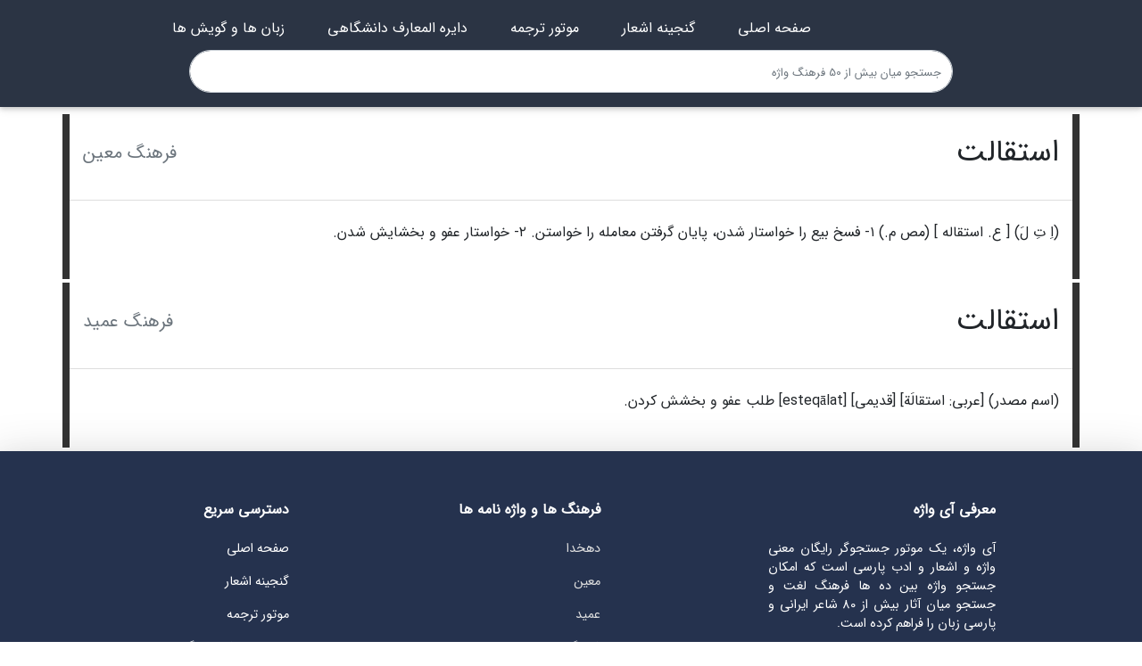

--- FILE ---
content_type: text/html; charset=UTF-8
request_url: https://ivajeh.ir/?q=%D8%A7%D8%B3%D8%AA%D9%82%D8%A7%D9%84%D8%AA
body_size: 3001
content:

<!DOCTYPE html>
<html lang="fa">
<head>
    <meta charset="utf-8">
  
    <title>آی واژه | معنی استقالت</title>
<meta name="description" content="موتور جستجو میان فرهنگ های واژه و اشعار" />
<meta property="keywords" content="آی واژه,معنی استقالت,معنا استقالت,استقالت,واژه یاب,واژه استقالت,کلمه استقالت" />
<link rel="canonical" href="https://ivajeh.ir/" />
<meta property="og:locale" content="fa_IR" />
<meta property="og:type" content="website" />
<meta property="og:title" content="آی واژه | معنی استقالت" />
<meta property="og:description" content="موتور جستجو میان فرهنگ های واژه و اشعار" />
<meta property="og:url" content="https://ivajeh.ir/" />
<meta property="og:site_name" content="آی واژه" />    
    <meta name="viewport" content="width=device-width, initial-scale=1,maximum-scale=1,user-scalable=no">
    <link href="https://ivajeh.ir/app.css" rel="stylesheet">
    <!-- Global site tag (gtag.js) - Google Analytics -->
<script async src="https://www.googletagmanager.com/gtag/js?id=G-K4L9ELZHX1"></script>
<script>
  window.dataLayer = window.dataLayer || [];
  function gtag(){dataLayer.push(arguments);}
  gtag('js', new Date());

  gtag('config', 'G-K4L9ELZHX1');
</script>
</head>
<body class="d-flex flex-column en" style="display: none">
    <div class="navbar-expand-md position-relative">
    <nav class="navbar navbar-dark custom-navbar-bg px-0 pt-2">
            <div class="container px-0">
                <div class="row w-100 mx-0 py-1 navbar-header">
                    <div class="expand-md col-9 p-0 rtl">
                        <div class="collapse navbar-collapse pt-2 rtl" id="navbarLinks">
                            <ul class="navbar-nav pr-3 mdc-typography--body1">
                                <li class="nav-item pl-lg-5 pl-md-3 mb-3 mb-md-0">
                                    <a class="color-white" href="https://ivajeh.ir">
                                        صفحه اصلی
                                    </a>
                                </li>
                                <li class="nav-item pl-lg-5 pl-md-3 mb-3 mb-md-0">
                                        <a class="color-white" href="https://ivajeh.ir/ganjine/">
                                           گنجینه اشعار
                                        </a>
                                </li>
                                <li class="nav-item pl-lg-5 pl-md-3 mb-3 mb-md-0">
                                        <a class="color-white" href="https://translate.ivajeh.ir/">
                                           موتور ترجمه
                                        </a>
                                </li>
                                <li class="nav-item pl-lg-5 pl-md-3 mb-3 mb-md-0">
                                        <a class="color-white" href="https://ivajeh.ir/dics/">
                                   دایره المعارف دانشگاهی
                                        </a>
                                </li>
                                <li class="nav-item pl-lg-5 pl-md-3 mb-3 mb-md-0">
                                        <a class="color-white" href="https://ivajeh.ir/langs/">
                                           زبان ها و گویش ها
                                        </a>
                                </li>
                            </ul>

                        </div>
                    </div>
                </div>
            </div>
            
                            
        
         <div class="col-12 col-md-10 offset-md-1 px-0">
<form action="https://ivajeh.ir/" method="GET" class="container px-0">
    <div class="input-group col-10 offset-1 px-3 navbar-header position-relative my-2">
        <input type="text" autocomplete="off" name="q" style="siz:20px" class="search-input-big form-control d-inline-block rounded-pill rtl " placeholder = "جستجو میان بیش از 50 فرهنگ واژه" value = ""/>

</div>
    </form>
        </div></nav>

</div>
    <div class="container mt-2"><div class="w-100 my-auto">
              <div class="word-row pos-interjection-bg">
                    <div class="word-row-side">
                        <div class="row py-4">
                            <div class="col-md-12">
                            <a href="https://ivajeh.ir/moein/?q=استقالت">
                                <span class="small mdc-typography--headline6 text-muted mt-1 d-inline-block">
                                   فرهنگ معین
                                </span>
                                </a>
                                <h1 class="mdc-typography--headline4 ltr d-inline pull-right">
                                    استقالت
                                </h1>
                            </div>
                            <div class="col-md-12 text-right text-muted font-weight-bold ">
                                
                            </div>
                        </div>
                    </div>
                </div>
            <div class="word-row pos-interjection-bg">
                <div class="word-row-side">
                    <div class="dropdown-divider m-0 p-0"></div>
                    <div class="row">
                        <div class="col-12 py-4 rtl position-relative px-amp-15">
              <p>(اِ تِ لَ) [ ع. استقاله ] (مص م.)

۱- فسخ بیع را خواستار شدن، پایان گرفتن معامله را خواستن.

۲- خواستار عفو و بخشایش شدن.</p>
                </div>
                    </div>
                </div>
            </div>
        <div class="clearfix my-1"></div>
</div><div class="w-100 my-auto">
              <div class="word-row pos-interjection-bg">
                    <div class="word-row-side">
                        <div class="row py-4">
                            <div class="col-md-12">
                            <a href="https://ivajeh.ir/amid/?q=استقالت">
                                <span class="small mdc-typography--headline6 text-muted mt-1 d-inline-block">
                                   فرهنگ عمید
                                </span>
                                </a>
                                <h1 class="mdc-typography--headline4 ltr d-inline pull-right">
                                    استقالت
                                </h1>
                            </div>
                            <div class="col-md-12 text-right text-muted font-weight-bold ">
                                
                            </div>
                        </div>
                    </div>
                </div>
            <div class="word-row pos-interjection-bg">
                <div class="word-row-side">
                    <div class="dropdown-divider m-0 p-0"></div>
                    <div class="row">
                        <div class="col-12 py-4 rtl position-relative px-amp-15">
              <p>(اسم مصدر) [عربی: استقالَة] [قدیمی]
 [esteqālat] طلب عفو و بخشش کردن.</p>
                </div>
                    </div>
                </div>
            </div>
        <div class="clearfix my-1"></div>
</div></div> <script src="https://ivajeh.ir/jquery.mi.js"></script>
 <script>
    $.ajax({
    type: 'POST',
    url: 'https://ivajeh.ir/api/search/wordresult.php',
    data: { 
      word: 'استقالت',
      action: 'web_search',
    }
  });


 </script>    
           <!-- <div class="app-download-bar-gradient mdc-elevation--z2 py-md-3 py-2">
    <a class="text-white"
       href=""
       target="_blank" title="حمایت از آی واژه">
        <div class="container">
            <div class="d-flex justify-content-between">
                <div id="app-download-markets"></div>
                <div class="rtl text-truncate text-md-min">
                   حمایت مالی از آی واژه
                </div>
            </div>
        </div>
    </a>
</div> -->


<div id="sticky-footer" class=" mdc-elevation--z24">
            <!-- Footer -->
<footer class="page-footer font-small pt-4 rtl footer-bg">

    <!-- Footer Links -->
    <div class="container ">
        <div class="row mt-3">

            <div class="col-md-3 col-xl-3 mx-auto mt-3 rtl">
                <h6 class="text-uppercase mb-4 font-weight-bold">معرفی آی واژه</h6>
                <p class="text-justify">آی واژه، یک موتور جستجوگر رایگان معنی واژه و اشعار و ادب پارسی است که امکان جستجو واژه بین ده ها فرهنگ لغت و جستجو میان آثار بیش از 80 شاعر ایرانی و پارسی زبان را فراهم کرده است.</p>
            </div>

            <div class="col-md-2 col-xl-2 mx-auto mt-3 rtl d-none d-md-block">
                <h6 class="text-uppercase mb-4 font-weight-bold">فرهنگ ها و واژه نامه ها</h6>
                <p>
                    <a class="text-light" href="https://ivajeh.ir/dehkhoda">دهخدا</a>
                </p>
                <p>
                    <a class="text-light" href="https://ivajeh.ir/moein">معین</a>
                </p>
                <p>
                    <a class="text-light" href="https://ivajeh.ir/amid">عمید</a>
                </p>
                <p>
                    <a class="text-light" href="https://ivajeh.ir/names">فرهنگ نام ها</a>
                </p>
                <p>
                    <a class="text-light" href="https://ivajeh.ir/daroo">فرهنگ دارویی</a>
                </p>
                <p>
                    <a class="text-light" href="https://ivajeh.ir/tabir">فرهنگ تعبیر خواب</a>
                </p>
            </div>
            <div class="col-md-3 col-xl-2 mx-auto mt-3 rtl d-none d-md-block">
                <h6 class="text-uppercase mb-4 font-weight-bold">دسترسی سریع</h6>
                <p>
                    <a href="https://ivajeh.ir">
                        صفحه اصلی
                    </a>
                </p>
                <p>
                    <a class="color-white" href="https://ivajeh.ir/ganjine">
                        گنجینه اشعار
                    </a>
                </p>
                <p>
                    <a class="color-white" href="https://translate.ivajeh.ir/">
                        موتور ترجمه
                    </a>
                </p>
                <p>
                    <a class="color-white" href="https://ivajeh.ir/dics">
                       دایره المعارف دانشگاهی
                    </a>
                </p>
                <p>
                    <a class="color-white" href="https://ivajeh.ir/langs">
                       زبان ها و گویش ها
                    </a>
                </p>
                <p>
                    <a class="color-white" href="https://ivajeh.ir/about">
                        درباره ما
                    </a>
                </p>
            </div>

            <ul class="collapsible collapsible-accordion w-100 list-unstyled pr-0 d-md-none mb-0">
                <li class="footer-collapse-item">
                    <a class="collapsible-header">
                        <h6 class="mb-0 text-uppercase font-weight-bold">فرهنگ ها و واژه نامه ها</h6>
                    </a>

                    <div class="">
                        <div class="card-body pb-0">
                            <p>
                                <a class="text-light" href="https://ivajeh.ir/dehkhoda">دهخدا</a>
                            </p>
                            <p>
                                <a class="text-light" href="https://ivajeh.ir/moein">معین</a>
                            </p>
                            <p>
                                 <a class="text-light" href="https://ivajeh.ir/amid">عمید</a>
                            </p>
                            <p>
                                 <a class="text-light" href="https://ivajeh.ir/names">فرهنگ نام ها</a>
                            </p>
                            <p>
                                  <a class="text-light" href="https://ivajeh.ir/daroo">فرهنگ دارویی</a>
                            </p>
                            <p>
                                 <a class="text-light" href="https://ivajeh.ir/tabir">فرهنگ تعبیر خواب</a>
                            </p>
                        </div>
                    </div>
                </li>

                <li class="footer-collapse-item">
                    <a class="collapsible-header">
                        <h6 class="mb-0 text-uppercase font-weight-bold">دسترسی سریع</h6>
                    </a>

                    <div class="">
                        <div class="card-body pb-0">
                            <p>
                                <a href="https://ivajeh.ir">
                        صفحه اصلی
                    </a>
                            </p>
                            <p>
                                 <a class="color-white" href="https://ivajeh.ir/ganjine">
                        گنجینه اشعار
                    </a>
                            </p>
                            <p>
                                 <a class="color-white" href="https://translate.ivajeh.ir/">
                        موتور ترجمه
                    </a>
                            </p>
                <p>
                    <a class="color-white" href="https://ivajeh.ir/dics">
                       دایره المعارف دانشگاهی
                    </a>
                </p>
                <p>
                    <a class="color-white" href="https://ivajeh.ir/langs">
                       زبان ها و گویش ها
                    </a>
                </p>
                <p>
                    <a class="color-white" href="https://ivajeh.ir/about">
                        درباره ما
                    </a>
                </p>
                        </div>
                    </div>

                </li>
            </ul>
        </div>
    </div>


    <!-- Copyright -->
    <div class="footer-copyright text-center p-3 rtl">
        <small class="text-muted">
تمام حقوق مادی و معنوی متعلق به آی واژه است.
        </small>
    </div>

</footer>
<!-- Footer -->
    </div><script defer src="https://static.cloudflareinsights.com/beacon.min.js/vcd15cbe7772f49c399c6a5babf22c1241717689176015" integrity="sha512-ZpsOmlRQV6y907TI0dKBHq9Md29nnaEIPlkf84rnaERnq6zvWvPUqr2ft8M1aS28oN72PdrCzSjY4U6VaAw1EQ==" data-cf-beacon='{"version":"2024.11.0","token":"11ce9056272b4a638d117674fc820fe7","r":1,"server_timing":{"name":{"cfCacheStatus":true,"cfEdge":true,"cfExtPri":true,"cfL4":true,"cfOrigin":true,"cfSpeedBrain":true},"location_startswith":null}}' crossorigin="anonymous"></script>
</body>

</html>